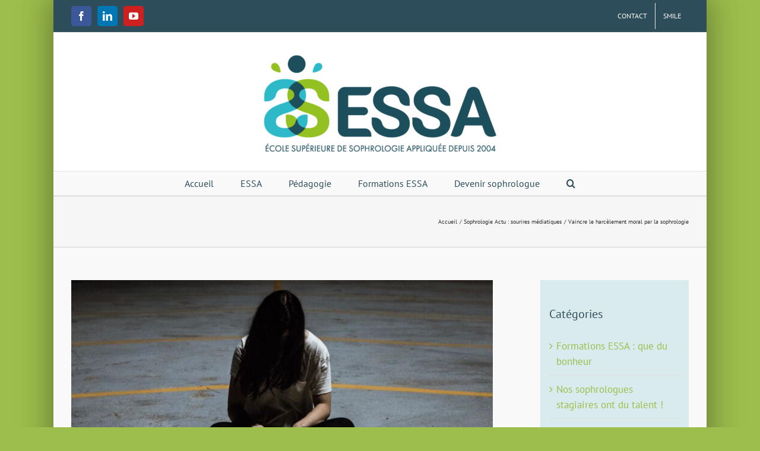

--- FILE ---
content_type: text/html; charset=UTF-8
request_url: https://www.essasophro.com/vaincre-le-harcelement-moral-par-la-sophrologie/
body_size: 17483
content:
<!DOCTYPE html>
<html class="avada-html-layout-boxed avada-html-header-position-top" lang="fr-FR" prefix="og: http://ogp.me/ns# fb: http://ogp.me/ns/fb#">
<head>
	<meta http-equiv="X-UA-Compatible" content="IE=edge" />
	<meta http-equiv="Content-Type" content="text/html; charset=utf-8"/>
	<meta name="viewport" content="width=device-width, initial-scale=1" />
	<title>Vaincre le harcèlement moral par la sophrologie &#8211; ESSA FORMATIONS</title>
<meta name='robots' content='max-image-preview:large' />
<link rel="alternate" type="application/rss+xml" title="ESSA FORMATIONS &raquo; Flux" href="https://www.essasophro.com/feed/" />
<link rel="alternate" type="application/rss+xml" title="ESSA FORMATIONS &raquo; Flux des commentaires" href="https://www.essasophro.com/comments/feed/" />
								<link rel="icon" href="https://www.essasophro.com/wp-content/uploads/2017/10/essa-symbole.png" type="image/png" />
		
		
		
				<link rel="alternate" type="application/rss+xml" title="ESSA FORMATIONS &raquo; Vaincre le harcèlement moral par la sophrologie Flux des commentaires" href="https://www.essasophro.com/vaincre-le-harcelement-moral-par-la-sophrologie/feed/" />
<link rel="alternate" title="oEmbed (JSON)" type="application/json+oembed" href="https://www.essasophro.com/wp-json/oembed/1.0/embed?url=https%3A%2F%2Fwww.essasophro.com%2Fvaincre-le-harcelement-moral-par-la-sophrologie%2F" />
<link rel="alternate" title="oEmbed (XML)" type="text/xml+oembed" href="https://www.essasophro.com/wp-json/oembed/1.0/embed?url=https%3A%2F%2Fwww.essasophro.com%2Fvaincre-le-harcelement-moral-par-la-sophrologie%2F&#038;format=xml" />
					<meta name="description" content="Vaincre le Harcèlement moral par la sophrologie (Éditions Médicis, septembre 2011) : un livre tant attendu des sophrologues et une aide précieuse aux victimes de harcèlement.
Que ce soit à l’école, dans le couple, les relations amicales ou en entreprise,"/>
				
		<meta property="og:locale" content="fr_FR"/>
		<meta property="og:type" content="article"/>
		<meta property="og:site_name" content="ESSA FORMATIONS"/>
		<meta property="og:title" content="  Vaincre le harcèlement moral par la sophrologie"/>
				<meta property="og:description" content="Vaincre le Harcèlement moral par la sophrologie (Éditions Médicis, septembre 2011) : un livre tant attendu des sophrologues et une aide précieuse aux victimes de harcèlement.
Que ce soit à l’école, dans le couple, les relations amicales ou en entreprise,"/>
				<meta property="og:url" content="https://www.essasophro.com/vaincre-le-harcelement-moral-par-la-sophrologie/"/>
										<meta property="article:published_time" content="2015-05-12T13:17:39+01:00"/>
							<meta property="article:modified_time" content="2018-01-25T17:27:28+01:00"/>
								<meta name="author" content="essa"/>
								<meta property="og:image" content="https://www.essasophro.com/wp-content/uploads/2015/05/harcelement-sophrologie.jpg"/>
		<meta property="og:image:width" content="700"/>
		<meta property="og:image:height" content="394"/>
		<meta property="og:image:type" content="image/jpeg"/>
				<style id='wp-img-auto-sizes-contain-inline-css' type='text/css'>
img:is([sizes=auto i],[sizes^="auto," i]){contain-intrinsic-size:3000px 1500px}
/*# sourceURL=wp-img-auto-sizes-contain-inline-css */
</style>
<link rel='stylesheet' id='dashicons-css' href='https://www.essasophro.com/wp-includes/css/dashicons.min.css?ver=6.9' type='text/css' media='all' />
<link rel='stylesheet' id='post-views-counter-frontend-css' href='https://www.essasophro.com/wp-content/plugins/post-views-counter/css/frontend.css?ver=1.7.3' type='text/css' media='all' />
<style id='wp-emoji-styles-inline-css' type='text/css'>

	img.wp-smiley, img.emoji {
		display: inline !important;
		border: none !important;
		box-shadow: none !important;
		height: 1em !important;
		width: 1em !important;
		margin: 0 0.07em !important;
		vertical-align: -0.1em !important;
		background: none !important;
		padding: 0 !important;
	}
/*# sourceURL=wp-emoji-styles-inline-css */
</style>
<link rel='stylesheet' id='wpa-css-css' href='https://www.essasophro.com/wp-content/plugins/honeypot/includes/css/wpa.css?ver=2.3.04' type='text/css' media='all' />
<link rel='stylesheet' id='fusion-dynamic-css-css' href='https://www.essasophro.com/wp-content/uploads/fusion-styles/fdd0eb4750bf174401add179222f9b4e.min.css?ver=3.14.2' type='text/css' media='all' />
<script type="text/javascript" src="https://www.essasophro.com/wp-includes/js/jquery/jquery.min.js?ver=3.7.1" id="jquery-core-js"></script>
<script type="text/javascript" src="https://www.essasophro.com/wp-includes/js/jquery/jquery-migrate.min.js?ver=3.4.1" id="jquery-migrate-js"></script>
<link rel="https://api.w.org/" href="https://www.essasophro.com/wp-json/" /><link rel="alternate" title="JSON" type="application/json" href="https://www.essasophro.com/wp-json/wp/v2/posts/370" /><link rel="EditURI" type="application/rsd+xml" title="RSD" href="https://www.essasophro.com/xmlrpc.php?rsd" />
<meta name="generator" content="WordPress 6.9" />
<link rel="canonical" href="https://www.essasophro.com/vaincre-le-harcelement-moral-par-la-sophrologie/" />
<link rel='shortlink' href='https://www.essasophro.com/?p=370' />
<style type="text/css" id="css-fb-visibility">@media screen and (max-width: 640px){.fusion-no-small-visibility{display:none !important;}body .sm-text-align-center{text-align:center !important;}body .sm-text-align-left{text-align:left !important;}body .sm-text-align-right{text-align:right !important;}body .sm-text-align-justify{text-align:justify !important;}body .sm-flex-align-center{justify-content:center !important;}body .sm-flex-align-flex-start{justify-content:flex-start !important;}body .sm-flex-align-flex-end{justify-content:flex-end !important;}body .sm-mx-auto{margin-left:auto !important;margin-right:auto !important;}body .sm-ml-auto{margin-left:auto !important;}body .sm-mr-auto{margin-right:auto !important;}body .fusion-absolute-position-small{position:absolute;width:100%;}.awb-sticky.awb-sticky-small{ position: sticky; top: var(--awb-sticky-offset,0); }}@media screen and (min-width: 641px) and (max-width: 1024px){.fusion-no-medium-visibility{display:none !important;}body .md-text-align-center{text-align:center !important;}body .md-text-align-left{text-align:left !important;}body .md-text-align-right{text-align:right !important;}body .md-text-align-justify{text-align:justify !important;}body .md-flex-align-center{justify-content:center !important;}body .md-flex-align-flex-start{justify-content:flex-start !important;}body .md-flex-align-flex-end{justify-content:flex-end !important;}body .md-mx-auto{margin-left:auto !important;margin-right:auto !important;}body .md-ml-auto{margin-left:auto !important;}body .md-mr-auto{margin-right:auto !important;}body .fusion-absolute-position-medium{position:absolute;width:100%;}.awb-sticky.awb-sticky-medium{ position: sticky; top: var(--awb-sticky-offset,0); }}@media screen and (min-width: 1025px){.fusion-no-large-visibility{display:none !important;}body .lg-text-align-center{text-align:center !important;}body .lg-text-align-left{text-align:left !important;}body .lg-text-align-right{text-align:right !important;}body .lg-text-align-justify{text-align:justify !important;}body .lg-flex-align-center{justify-content:center !important;}body .lg-flex-align-flex-start{justify-content:flex-start !important;}body .lg-flex-align-flex-end{justify-content:flex-end !important;}body .lg-mx-auto{margin-left:auto !important;margin-right:auto !important;}body .lg-ml-auto{margin-left:auto !important;}body .lg-mr-auto{margin-right:auto !important;}body .fusion-absolute-position-large{position:absolute;width:100%;}.awb-sticky.awb-sticky-large{ position: sticky; top: var(--awb-sticky-offset,0); }}</style>		<script type="text/javascript">
			var doc = document.documentElement;
			doc.setAttribute( 'data-useragent', navigator.userAgent );
		</script>
		<meta name="google-site-verification" content="NJWtgGaCgprc9Uar-cQxSRpNu_FeS61z5mw7xHk3ChA" />
	<!-- Google Tag Manager -->
<script>(function(w,d,s,l,i){w[l]=w[l]||[];w[l].push({'gtm.start':
new Date().getTime(),event:'gtm.js'});var f=d.getElementsByTagName(s)[0],
j=d.createElement(s),dl=l!='dataLayer'?'&l='+l:'';j.async=true;j.src=
'https://www.googletagmanager.com/gtm.js?id='+i+dl;f.parentNode.insertBefore(j,f);
})(window,document,'script','dataLayer','GTM-MPQ2RS8');</script>
<!-- End Google Tag Manager --><style id='global-styles-inline-css' type='text/css'>
:root{--wp--preset--aspect-ratio--square: 1;--wp--preset--aspect-ratio--4-3: 4/3;--wp--preset--aspect-ratio--3-4: 3/4;--wp--preset--aspect-ratio--3-2: 3/2;--wp--preset--aspect-ratio--2-3: 2/3;--wp--preset--aspect-ratio--16-9: 16/9;--wp--preset--aspect-ratio--9-16: 9/16;--wp--preset--color--black: #000000;--wp--preset--color--cyan-bluish-gray: #abb8c3;--wp--preset--color--white: #ffffff;--wp--preset--color--pale-pink: #f78da7;--wp--preset--color--vivid-red: #cf2e2e;--wp--preset--color--luminous-vivid-orange: #ff6900;--wp--preset--color--luminous-vivid-amber: #fcb900;--wp--preset--color--light-green-cyan: #7bdcb5;--wp--preset--color--vivid-green-cyan: #00d084;--wp--preset--color--pale-cyan-blue: #8ed1fc;--wp--preset--color--vivid-cyan-blue: #0693e3;--wp--preset--color--vivid-purple: #9b51e0;--wp--preset--color--awb-color-1: rgba(255,255,255,1);--wp--preset--color--awb-color-2: rgba(246,246,246,1);--wp--preset--color--awb-color-3: rgba(224,222,222,1);--wp--preset--color--awb-color-4: rgba(160,206,78,1);--wp--preset--color--awb-color-5: rgba(157,189,76,1);--wp--preset--color--awb-color-6: rgba(116,116,116,1);--wp--preset--color--awb-color-7: rgba(44,77,89,1);--wp--preset--color--awb-color-8: rgba(51,51,51,1);--wp--preset--color--awb-color-custom-10: rgba(249,249,249,1);--wp--preset--color--awb-color-custom-11: rgba(221,221,221,1);--wp--preset--color--awb-color-custom-12: rgba(94,182,196,1);--wp--preset--color--awb-color-custom-13: rgba(235,234,234,1);--wp--preset--color--awb-color-custom-14: rgba(232,232,232,1);--wp--preset--color--awb-color-custom-15: rgba(229,229,229,1);--wp--preset--gradient--vivid-cyan-blue-to-vivid-purple: linear-gradient(135deg,rgb(6,147,227) 0%,rgb(155,81,224) 100%);--wp--preset--gradient--light-green-cyan-to-vivid-green-cyan: linear-gradient(135deg,rgb(122,220,180) 0%,rgb(0,208,130) 100%);--wp--preset--gradient--luminous-vivid-amber-to-luminous-vivid-orange: linear-gradient(135deg,rgb(252,185,0) 0%,rgb(255,105,0) 100%);--wp--preset--gradient--luminous-vivid-orange-to-vivid-red: linear-gradient(135deg,rgb(255,105,0) 0%,rgb(207,46,46) 100%);--wp--preset--gradient--very-light-gray-to-cyan-bluish-gray: linear-gradient(135deg,rgb(238,238,238) 0%,rgb(169,184,195) 100%);--wp--preset--gradient--cool-to-warm-spectrum: linear-gradient(135deg,rgb(74,234,220) 0%,rgb(151,120,209) 20%,rgb(207,42,186) 40%,rgb(238,44,130) 60%,rgb(251,105,98) 80%,rgb(254,248,76) 100%);--wp--preset--gradient--blush-light-purple: linear-gradient(135deg,rgb(255,206,236) 0%,rgb(152,150,240) 100%);--wp--preset--gradient--blush-bordeaux: linear-gradient(135deg,rgb(254,205,165) 0%,rgb(254,45,45) 50%,rgb(107,0,62) 100%);--wp--preset--gradient--luminous-dusk: linear-gradient(135deg,rgb(255,203,112) 0%,rgb(199,81,192) 50%,rgb(65,88,208) 100%);--wp--preset--gradient--pale-ocean: linear-gradient(135deg,rgb(255,245,203) 0%,rgb(182,227,212) 50%,rgb(51,167,181) 100%);--wp--preset--gradient--electric-grass: linear-gradient(135deg,rgb(202,248,128) 0%,rgb(113,206,126) 100%);--wp--preset--gradient--midnight: linear-gradient(135deg,rgb(2,3,129) 0%,rgb(40,116,252) 100%);--wp--preset--font-size--small: 12.75px;--wp--preset--font-size--medium: 20px;--wp--preset--font-size--large: 25.5px;--wp--preset--font-size--x-large: 42px;--wp--preset--font-size--normal: 17px;--wp--preset--font-size--xlarge: 34px;--wp--preset--font-size--huge: 51px;--wp--preset--spacing--20: 0.44rem;--wp--preset--spacing--30: 0.67rem;--wp--preset--spacing--40: 1rem;--wp--preset--spacing--50: 1.5rem;--wp--preset--spacing--60: 2.25rem;--wp--preset--spacing--70: 3.38rem;--wp--preset--spacing--80: 5.06rem;--wp--preset--shadow--natural: 6px 6px 9px rgba(0, 0, 0, 0.2);--wp--preset--shadow--deep: 12px 12px 50px rgba(0, 0, 0, 0.4);--wp--preset--shadow--sharp: 6px 6px 0px rgba(0, 0, 0, 0.2);--wp--preset--shadow--outlined: 6px 6px 0px -3px rgb(255, 255, 255), 6px 6px rgb(0, 0, 0);--wp--preset--shadow--crisp: 6px 6px 0px rgb(0, 0, 0);}:where(.is-layout-flex){gap: 0.5em;}:where(.is-layout-grid){gap: 0.5em;}body .is-layout-flex{display: flex;}.is-layout-flex{flex-wrap: wrap;align-items: center;}.is-layout-flex > :is(*, div){margin: 0;}body .is-layout-grid{display: grid;}.is-layout-grid > :is(*, div){margin: 0;}:where(.wp-block-columns.is-layout-flex){gap: 2em;}:where(.wp-block-columns.is-layout-grid){gap: 2em;}:where(.wp-block-post-template.is-layout-flex){gap: 1.25em;}:where(.wp-block-post-template.is-layout-grid){gap: 1.25em;}.has-black-color{color: var(--wp--preset--color--black) !important;}.has-cyan-bluish-gray-color{color: var(--wp--preset--color--cyan-bluish-gray) !important;}.has-white-color{color: var(--wp--preset--color--white) !important;}.has-pale-pink-color{color: var(--wp--preset--color--pale-pink) !important;}.has-vivid-red-color{color: var(--wp--preset--color--vivid-red) !important;}.has-luminous-vivid-orange-color{color: var(--wp--preset--color--luminous-vivid-orange) !important;}.has-luminous-vivid-amber-color{color: var(--wp--preset--color--luminous-vivid-amber) !important;}.has-light-green-cyan-color{color: var(--wp--preset--color--light-green-cyan) !important;}.has-vivid-green-cyan-color{color: var(--wp--preset--color--vivid-green-cyan) !important;}.has-pale-cyan-blue-color{color: var(--wp--preset--color--pale-cyan-blue) !important;}.has-vivid-cyan-blue-color{color: var(--wp--preset--color--vivid-cyan-blue) !important;}.has-vivid-purple-color{color: var(--wp--preset--color--vivid-purple) !important;}.has-black-background-color{background-color: var(--wp--preset--color--black) !important;}.has-cyan-bluish-gray-background-color{background-color: var(--wp--preset--color--cyan-bluish-gray) !important;}.has-white-background-color{background-color: var(--wp--preset--color--white) !important;}.has-pale-pink-background-color{background-color: var(--wp--preset--color--pale-pink) !important;}.has-vivid-red-background-color{background-color: var(--wp--preset--color--vivid-red) !important;}.has-luminous-vivid-orange-background-color{background-color: var(--wp--preset--color--luminous-vivid-orange) !important;}.has-luminous-vivid-amber-background-color{background-color: var(--wp--preset--color--luminous-vivid-amber) !important;}.has-light-green-cyan-background-color{background-color: var(--wp--preset--color--light-green-cyan) !important;}.has-vivid-green-cyan-background-color{background-color: var(--wp--preset--color--vivid-green-cyan) !important;}.has-pale-cyan-blue-background-color{background-color: var(--wp--preset--color--pale-cyan-blue) !important;}.has-vivid-cyan-blue-background-color{background-color: var(--wp--preset--color--vivid-cyan-blue) !important;}.has-vivid-purple-background-color{background-color: var(--wp--preset--color--vivid-purple) !important;}.has-black-border-color{border-color: var(--wp--preset--color--black) !important;}.has-cyan-bluish-gray-border-color{border-color: var(--wp--preset--color--cyan-bluish-gray) !important;}.has-white-border-color{border-color: var(--wp--preset--color--white) !important;}.has-pale-pink-border-color{border-color: var(--wp--preset--color--pale-pink) !important;}.has-vivid-red-border-color{border-color: var(--wp--preset--color--vivid-red) !important;}.has-luminous-vivid-orange-border-color{border-color: var(--wp--preset--color--luminous-vivid-orange) !important;}.has-luminous-vivid-amber-border-color{border-color: var(--wp--preset--color--luminous-vivid-amber) !important;}.has-light-green-cyan-border-color{border-color: var(--wp--preset--color--light-green-cyan) !important;}.has-vivid-green-cyan-border-color{border-color: var(--wp--preset--color--vivid-green-cyan) !important;}.has-pale-cyan-blue-border-color{border-color: var(--wp--preset--color--pale-cyan-blue) !important;}.has-vivid-cyan-blue-border-color{border-color: var(--wp--preset--color--vivid-cyan-blue) !important;}.has-vivid-purple-border-color{border-color: var(--wp--preset--color--vivid-purple) !important;}.has-vivid-cyan-blue-to-vivid-purple-gradient-background{background: var(--wp--preset--gradient--vivid-cyan-blue-to-vivid-purple) !important;}.has-light-green-cyan-to-vivid-green-cyan-gradient-background{background: var(--wp--preset--gradient--light-green-cyan-to-vivid-green-cyan) !important;}.has-luminous-vivid-amber-to-luminous-vivid-orange-gradient-background{background: var(--wp--preset--gradient--luminous-vivid-amber-to-luminous-vivid-orange) !important;}.has-luminous-vivid-orange-to-vivid-red-gradient-background{background: var(--wp--preset--gradient--luminous-vivid-orange-to-vivid-red) !important;}.has-very-light-gray-to-cyan-bluish-gray-gradient-background{background: var(--wp--preset--gradient--very-light-gray-to-cyan-bluish-gray) !important;}.has-cool-to-warm-spectrum-gradient-background{background: var(--wp--preset--gradient--cool-to-warm-spectrum) !important;}.has-blush-light-purple-gradient-background{background: var(--wp--preset--gradient--blush-light-purple) !important;}.has-blush-bordeaux-gradient-background{background: var(--wp--preset--gradient--blush-bordeaux) !important;}.has-luminous-dusk-gradient-background{background: var(--wp--preset--gradient--luminous-dusk) !important;}.has-pale-ocean-gradient-background{background: var(--wp--preset--gradient--pale-ocean) !important;}.has-electric-grass-gradient-background{background: var(--wp--preset--gradient--electric-grass) !important;}.has-midnight-gradient-background{background: var(--wp--preset--gradient--midnight) !important;}.has-small-font-size{font-size: var(--wp--preset--font-size--small) !important;}.has-medium-font-size{font-size: var(--wp--preset--font-size--medium) !important;}.has-large-font-size{font-size: var(--wp--preset--font-size--large) !important;}.has-x-large-font-size{font-size: var(--wp--preset--font-size--x-large) !important;}
/*# sourceURL=global-styles-inline-css */
</style>
<style id='wp-block-library-inline-css' type='text/css'>
:root{--wp-block-synced-color:#7a00df;--wp-block-synced-color--rgb:122,0,223;--wp-bound-block-color:var(--wp-block-synced-color);--wp-editor-canvas-background:#ddd;--wp-admin-theme-color:#007cba;--wp-admin-theme-color--rgb:0,124,186;--wp-admin-theme-color-darker-10:#006ba1;--wp-admin-theme-color-darker-10--rgb:0,107,160.5;--wp-admin-theme-color-darker-20:#005a87;--wp-admin-theme-color-darker-20--rgb:0,90,135;--wp-admin-border-width-focus:2px}@media (min-resolution:192dpi){:root{--wp-admin-border-width-focus:1.5px}}.wp-element-button{cursor:pointer}:root .has-very-light-gray-background-color{background-color:#eee}:root .has-very-dark-gray-background-color{background-color:#313131}:root .has-very-light-gray-color{color:#eee}:root .has-very-dark-gray-color{color:#313131}:root .has-vivid-green-cyan-to-vivid-cyan-blue-gradient-background{background:linear-gradient(135deg,#00d084,#0693e3)}:root .has-purple-crush-gradient-background{background:linear-gradient(135deg,#34e2e4,#4721fb 50%,#ab1dfe)}:root .has-hazy-dawn-gradient-background{background:linear-gradient(135deg,#faaca8,#dad0ec)}:root .has-subdued-olive-gradient-background{background:linear-gradient(135deg,#fafae1,#67a671)}:root .has-atomic-cream-gradient-background{background:linear-gradient(135deg,#fdd79a,#004a59)}:root .has-nightshade-gradient-background{background:linear-gradient(135deg,#330968,#31cdcf)}:root .has-midnight-gradient-background{background:linear-gradient(135deg,#020381,#2874fc)}:root{--wp--preset--font-size--normal:16px;--wp--preset--font-size--huge:42px}.has-regular-font-size{font-size:1em}.has-larger-font-size{font-size:2.625em}.has-normal-font-size{font-size:var(--wp--preset--font-size--normal)}.has-huge-font-size{font-size:var(--wp--preset--font-size--huge)}.has-text-align-center{text-align:center}.has-text-align-left{text-align:left}.has-text-align-right{text-align:right}.has-fit-text{white-space:nowrap!important}#end-resizable-editor-section{display:none}.aligncenter{clear:both}.items-justified-left{justify-content:flex-start}.items-justified-center{justify-content:center}.items-justified-right{justify-content:flex-end}.items-justified-space-between{justify-content:space-between}.screen-reader-text{border:0;clip-path:inset(50%);height:1px;margin:-1px;overflow:hidden;padding:0;position:absolute;width:1px;word-wrap:normal!important}.screen-reader-text:focus{background-color:#ddd;clip-path:none;color:#444;display:block;font-size:1em;height:auto;left:5px;line-height:normal;padding:15px 23px 14px;text-decoration:none;top:5px;width:auto;z-index:100000}html :where(.has-border-color){border-style:solid}html :where([style*=border-top-color]){border-top-style:solid}html :where([style*=border-right-color]){border-right-style:solid}html :where([style*=border-bottom-color]){border-bottom-style:solid}html :where([style*=border-left-color]){border-left-style:solid}html :where([style*=border-width]){border-style:solid}html :where([style*=border-top-width]){border-top-style:solid}html :where([style*=border-right-width]){border-right-style:solid}html :where([style*=border-bottom-width]){border-bottom-style:solid}html :where([style*=border-left-width]){border-left-style:solid}html :where(img[class*=wp-image-]){height:auto;max-width:100%}:where(figure){margin:0 0 1em}html :where(.is-position-sticky){--wp-admin--admin-bar--position-offset:var(--wp-admin--admin-bar--height,0px)}@media screen and (max-width:600px){html :where(.is-position-sticky){--wp-admin--admin-bar--position-offset:0px}}
/*wp_block_styles_on_demand_placeholder:697b589cd15a1*/
/*# sourceURL=wp-block-library-inline-css */
</style>
<style id='wp-block-library-theme-inline-css' type='text/css'>
.wp-block-audio :where(figcaption){color:#555;font-size:13px;text-align:center}.is-dark-theme .wp-block-audio :where(figcaption){color:#ffffffa6}.wp-block-audio{margin:0 0 1em}.wp-block-code{border:1px solid #ccc;border-radius:4px;font-family:Menlo,Consolas,monaco,monospace;padding:.8em 1em}.wp-block-embed :where(figcaption){color:#555;font-size:13px;text-align:center}.is-dark-theme .wp-block-embed :where(figcaption){color:#ffffffa6}.wp-block-embed{margin:0 0 1em}.blocks-gallery-caption{color:#555;font-size:13px;text-align:center}.is-dark-theme .blocks-gallery-caption{color:#ffffffa6}:root :where(.wp-block-image figcaption){color:#555;font-size:13px;text-align:center}.is-dark-theme :root :where(.wp-block-image figcaption){color:#ffffffa6}.wp-block-image{margin:0 0 1em}.wp-block-pullquote{border-bottom:4px solid;border-top:4px solid;color:currentColor;margin-bottom:1.75em}.wp-block-pullquote :where(cite),.wp-block-pullquote :where(footer),.wp-block-pullquote__citation{color:currentColor;font-size:.8125em;font-style:normal;text-transform:uppercase}.wp-block-quote{border-left:.25em solid;margin:0 0 1.75em;padding-left:1em}.wp-block-quote cite,.wp-block-quote footer{color:currentColor;font-size:.8125em;font-style:normal;position:relative}.wp-block-quote:where(.has-text-align-right){border-left:none;border-right:.25em solid;padding-left:0;padding-right:1em}.wp-block-quote:where(.has-text-align-center){border:none;padding-left:0}.wp-block-quote.is-large,.wp-block-quote.is-style-large,.wp-block-quote:where(.is-style-plain){border:none}.wp-block-search .wp-block-search__label{font-weight:700}.wp-block-search__button{border:1px solid #ccc;padding:.375em .625em}:where(.wp-block-group.has-background){padding:1.25em 2.375em}.wp-block-separator.has-css-opacity{opacity:.4}.wp-block-separator{border:none;border-bottom:2px solid;margin-left:auto;margin-right:auto}.wp-block-separator.has-alpha-channel-opacity{opacity:1}.wp-block-separator:not(.is-style-wide):not(.is-style-dots){width:100px}.wp-block-separator.has-background:not(.is-style-dots){border-bottom:none;height:1px}.wp-block-separator.has-background:not(.is-style-wide):not(.is-style-dots){height:2px}.wp-block-table{margin:0 0 1em}.wp-block-table td,.wp-block-table th{word-break:normal}.wp-block-table :where(figcaption){color:#555;font-size:13px;text-align:center}.is-dark-theme .wp-block-table :where(figcaption){color:#ffffffa6}.wp-block-video :where(figcaption){color:#555;font-size:13px;text-align:center}.is-dark-theme .wp-block-video :where(figcaption){color:#ffffffa6}.wp-block-video{margin:0 0 1em}:root :where(.wp-block-template-part.has-background){margin-bottom:0;margin-top:0;padding:1.25em 2.375em}
/*# sourceURL=/wp-includes/css/dist/block-library/theme.min.css */
</style>
<style id='classic-theme-styles-inline-css' type='text/css'>
/*! This file is auto-generated */
.wp-block-button__link{color:#fff;background-color:#32373c;border-radius:9999px;box-shadow:none;text-decoration:none;padding:calc(.667em + 2px) calc(1.333em + 2px);font-size:1.125em}.wp-block-file__button{background:#32373c;color:#fff;text-decoration:none}
/*# sourceURL=/wp-includes/css/classic-themes.min.css */
</style>
</head>

<body class="wp-singular post-template-default single single-post postid-370 single-format-standard wp-theme-Avada wp-child-theme-Avada-Child-Theme has-sidebar fusion-image-hovers fusion-pagination-sizing fusion-button_type-flat fusion-button_span-no fusion-button_gradient-linear avada-image-rollover-circle-yes avada-image-rollover-no fusion-body ltr fusion-sticky-header no-tablet-sticky-header no-mobile-sticky-header no-mobile-slidingbar no-mobile-totop avada-has-rev-slider-styles fusion-disable-outline fusion-sub-menu-fade mobile-logo-pos-center layout-boxed-mode avada-has-boxed-modal-shadow-medium layout-scroll-offset-full avada-has-zero-margin-offset-top fusion-top-header menu-text-align-center mobile-menu-design-modern fusion-show-pagination-text fusion-header-layout-v5 avada-responsive avada-footer-fx-none avada-menu-highlight-style-arrow fusion-search-form-classic fusion-main-menu-search-dropdown fusion-avatar-square avada-sticky-shrinkage avada-dropdown-styles avada-blog-layout-medium alternate avada-blog-archive-layout-grid avada-header-shadow-no avada-menu-icon-position-left avada-has-megamenu-shadow avada-has-mainmenu-dropdown-divider avada-has-main-nav-search-icon avada-has-100-footer avada-has-breadcrumb-mobile-hidden avada-has-titlebar-bar_and_content avada-has-pagination-padding avada-flyout-menu-direction-fade avada-ec-views-v1" data-awb-post-id="370">
		<a class="skip-link screen-reader-text" href="#content">Passer au contenu</a>

	<div id="boxed-wrapper">
							
		<div id="wrapper" class="fusion-wrapper">
			<div id="home" style="position:relative;top:-1px;"></div>
							
					
			<header class="fusion-header-wrapper">
				<div class="fusion-header-v5 fusion-logo-alignment fusion-logo-center fusion-sticky-menu- fusion-sticky-logo- fusion-mobile-logo- fusion-sticky-menu-only fusion-header-menu-align-center fusion-mobile-menu-design-modern">
					
<div class="fusion-secondary-header">
	<div class="fusion-row">
					<div class="fusion-alignleft">
				<div class="fusion-social-links-header"><div class="fusion-social-networks boxed-icons"><div class="fusion-social-networks-wrapper"><a  class="fusion-social-network-icon fusion-tooltip fusion-facebook awb-icon-facebook" style="color:#ffffff;background-color:#3b5998;border-color:#3b5998;" data-placement="bottom" data-title="Facebook" data-toggle="tooltip" title="Facebook" href="https://www.facebook.com/Essasophro/" target="_blank" rel="noreferrer"><span class="screen-reader-text">Facebook</span></a><a  class="fusion-social-network-icon fusion-tooltip fusion-linkedin awb-icon-linkedin" style="color:#ffffff;background-color:#0077b5;border-color:#0077b5;" data-placement="bottom" data-title="LinkedIn" data-toggle="tooltip" title="LinkedIn" href="https://www.linkedin.com/in/anne-almqvist-038291151/" target="_blank" rel="noopener noreferrer"><span class="screen-reader-text">LinkedIn</span></a><a  class="fusion-social-network-icon fusion-tooltip fusion-youtube awb-icon-youtube" style="color:#ffffff;background-color:#cd201f;border-color:#cd201f;" data-placement="bottom" data-title="YouTube" data-toggle="tooltip" title="YouTube" href="https://www.youtube.com/channel/UCIcafSrSTga9dOuJyBvMVng" target="_blank" rel="noopener noreferrer"><span class="screen-reader-text">YouTube</span></a></div></div></div>			</div>
							<div class="fusion-alignright">
				<nav class="fusion-secondary-menu" role="navigation" aria-label="Menu secondaire"><ul id="menu-secondaire" class="menu"><li  id="menu-item-68"  class="menu-item menu-item-type-post_type menu-item-object-page menu-item-68"  data-item-id="68"><a  href="https://www.essasophro.com/contacter-essa/" class="fusion-arrow-highlight"><span class="menu-text">CONTACT<span class="fusion-arrow-svg"><svg height="12px" width="23px">
					<path d="M0 0 L11.5 12 L23 0 Z" fill="#ffffff" class="header_border_color_stroke" stroke-width="1"/>
					</svg></span></span></a></li><li  id="menu-item-236"  class="menu-item menu-item-type-post_type menu-item-object-page current_page_parent menu-item-236"  data-item-id="236"><a  title="Journal de la sophrologie" target="_blank" rel="noopener noreferrer" href="https://www.essasophro.com/journal-de-la-sophrologie-le-blog-des-formations-essa/" class="fusion-arrow-highlight"><span class="menu-text">SMILE<span class="fusion-arrow-svg"><svg height="12px" width="23px">
					<path d="M0 0 L11.5 12 L23 0 Z" fill="#ffffff" class="header_border_color_stroke" stroke-width="1"/>
					</svg></span></span></a></li></ul></nav><nav class="fusion-mobile-nav-holder fusion-mobile-menu-text-align-left" aria-label="Menu secondaire smartphones/tablettes"></nav>			</div>
			</div>
</div>
<div class="fusion-header-sticky-height"></div>
<div class="fusion-sticky-header-wrapper"> <!-- start fusion sticky header wrapper -->
	<div class="fusion-header">
		<div class="fusion-row">
							<div class="fusion-logo" data-margin-top="31px" data-margin-bottom="31px" data-margin-left="0px" data-margin-right="0px">
			<a class="fusion-logo-link"  href="https://www.essasophro.com/" >

						<!-- standard logo -->
			<img src="https://www.essasophro.com/wp-content/uploads/2018/03/essa-logo-e1520513430412.png" srcset="https://www.essasophro.com/wp-content/uploads/2018/03/essa-logo-e1520513430412.png 1x" width="400" height="166" alt="ESSA FORMATIONS Logo" data-retina_logo_url="" class="fusion-standard-logo" />

			
					</a>
		</div>
								<div class="fusion-mobile-menu-icons">
							<a href="#" class="fusion-icon awb-icon-bars" aria-label="Afficher/masquer le menu mobile" aria-expanded="false"></a>
		
		
		
			</div>
			
					</div>
	</div>
	<div class="fusion-secondary-main-menu">
		<div class="fusion-row">
			<nav class="fusion-main-menu" aria-label="Menu principal"><ul id="menu-principal" class="fusion-menu"><li  id="menu-item-42"  class="menu-item menu-item-type-custom menu-item-object-custom menu-item-42"  data-item-id="42"><a  href="/" class="fusion-arrow-highlight"><span class="menu-text">Accueil<span class="fusion-arrow-svg"><svg height="12px" width="23px">
					<path d="M0 0 L11.5 12 L23 0 Z" fill="#ffffff" class="header_border_color_stroke" stroke-width="1"/>
					</svg></span></span></a></li><li  id="menu-item-55"  class="menu-item menu-item-type-post_type menu-item-object-page menu-item-has-children menu-item-55 fusion-dropdown-menu"  data-item-id="55"><a  title="Découvrir l&rsquo;Ecole Supérieure de Sophrologie Appliquée" href="https://www.essasophro.com/anne-almqvist-fondatrice-essa/" class="fusion-arrow-highlight"><span class="menu-text">ESSA<span class="fusion-arrow-svg"><svg height="12px" width="23px">
					<path d="M0 0 L11.5 12 L23 0 Z" fill="#ffffff" class="header_border_color_stroke" stroke-width="1"/>
					</svg></span><span class="fusion-dropdown-svg"><svg height="12px" width="23px">
						<path d="M0 12 L11.5 0 L23 12 Z" fill="#5eb6c4"/>
						</svg></span></span></a><ul class="sub-menu"><li  id="menu-item-43"  class="menu-item menu-item-type-post_type menu-item-object-page menu-item-43 fusion-dropdown-submenu" ><a  title="Parcours de la dirigeante de l&rsquo;ESSA" href="https://www.essasophro.com/anne-almqvist-fondatrice-essa/" class="fusion-arrow-highlight"><span>Anne Almqvist la fondatrice</span></a></li><li  id="menu-item-5671"  class="menu-item menu-item-type-post_type menu-item-object-page menu-item-5671 fusion-dropdown-submenu" ><a  href="https://www.essasophro.com/essa-certifications-references/" class="fusion-arrow-highlight"><span>Certifications &#038; références</span></a></li><li  id="menu-item-65"  class="menu-item menu-item-type-post_type menu-item-object-page menu-item-65 fusion-dropdown-submenu" ><a  title="Formations de sophrologue près de Paris" href="https://www.essasophro.com/essa-le-centre-de-formation/" class="fusion-arrow-highlight"><span>ESSA : le centre de formation à la sophrologie</span></a></li></ul></li><li  id="menu-item-56"  class="menu-item menu-item-type-post_type menu-item-object-page menu-item-has-children menu-item-56 fusion-dropdown-menu"  data-item-id="56"><a  href="https://www.essasophro.com/essa-demarche-pedagogique-diplome-delivre/" class="fusion-arrow-highlight"><span class="menu-text">Pédagogie<span class="fusion-arrow-svg"><svg height="12px" width="23px">
					<path d="M0 0 L11.5 12 L23 0 Z" fill="#ffffff" class="header_border_color_stroke" stroke-width="1"/>
					</svg></span><span class="fusion-dropdown-svg"><svg height="12px" width="23px">
						<path d="M0 12 L11.5 0 L23 12 Z" fill="#5eb6c4"/>
						</svg></span></span></a><ul class="sub-menu"><li  id="menu-item-1093"  class="menu-item menu-item-type-post_type menu-item-object-page menu-item-1093 fusion-dropdown-submenu" ><a  title="Aux origines de la méthode fondée par Alfonso Caycédo" href="https://www.essasophro.com/essa-demarche-pedagogique-diplome-delivre/" class="fusion-arrow-highlight"><span>ESSA : démarche pédagogique</span></a></li><li  id="menu-item-66"  class="menu-item menu-item-type-post_type menu-item-object-page menu-item-66 fusion-dropdown-submenu" ><a  title="Formateurs et formatrices sophrologues" href="https://www.essasophro.com/essa-lequipe-de-formation/" class="fusion-arrow-highlight"><span>ESSA : l’équipe de formation</span></a></li><li  id="menu-item-47"  class="menu-item menu-item-type-post_type menu-item-object-page menu-item-47 fusion-dropdown-submenu" ><a  title="Elles et ils aiment l&rsquo;enseignement de l&rsquo;ESSA" href="https://www.essasophro.com/essa-temoignages-des-stagiaires/" class="fusion-arrow-highlight"><span>Témoignages des stagiaires</span></a></li></ul></li><li  id="menu-item-57"  class="menu-item menu-item-type-post_type menu-item-object-page menu-item-has-children menu-item-57 fusion-dropdown-menu"  data-item-id="57"><a  href="https://www.essasophro.com/formations-essa-cycle-fondamental/" class="fusion-arrow-highlight"><span class="menu-text">Formations ESSA<span class="fusion-arrow-svg"><svg height="12px" width="23px">
					<path d="M0 0 L11.5 12 L23 0 Z" fill="#ffffff" class="header_border_color_stroke" stroke-width="1"/>
					</svg></span><span class="fusion-dropdown-svg"><svg height="12px" width="23px">
						<path d="M0 12 L11.5 0 L23 12 Z" fill="#5eb6c4"/>
						</svg></span></span></a><ul class="sub-menu"><li  id="menu-item-51"  class="menu-item menu-item-type-post_type menu-item-object-page menu-item-51 fusion-dropdown-submenu" ><a  title="Devenir Sophrologue praticien" href="https://www.essasophro.com/formations-essa-cycle-fondamental/" class="fusion-arrow-highlight"><span>Formations sophrologue Cycle fondamental</span></a></li><li  id="menu-item-52"  class="menu-item menu-item-type-post_type menu-item-object-page menu-item-52 fusion-dropdown-submenu" ><a  title="Formation de Spécialiste en Phénoménologie existentielle" href="https://www.essasophro.com/formations-essa-cycle-superieur/" class="fusion-arrow-highlight"><span>Formations sophrologue Cycle supérieur</span></a></li><li  id="menu-item-54"  class="menu-item menu-item-type-post_type menu-item-object-page menu-item-54 fusion-dropdown-submenu" ><a  title="Les 4 formations de spécialisation à la sophrologie" href="https://www.essasophro.com/formations-essa-specialisations/" class="fusion-arrow-highlight"><span>Formations ESSA : spécialisations en sophrologie</span></a></li><li  id="menu-item-53"  class="menu-item menu-item-type-post_type menu-item-object-page menu-item-53 fusion-dropdown-submenu" ><a  title="Financer sa formation de sophrologue" href="https://www.essasophro.com/formations-essa-financements/" class="fusion-arrow-highlight"><span>Formations ESSA : financements</span></a></li><li  id="menu-item-44"  class="menu-item menu-item-type-post_type menu-item-object-page menu-item-44 fusion-dropdown-submenu" ><a  title="Prochaines formations de l&rsquo;ESSA" href="https://www.essasophro.com/calendrier-des-formations-essa/" class="fusion-arrow-highlight"><span>Calendrier des formations ESSA</span></a></li></ul></li><li  id="menu-item-7085"  class="menu-item menu-item-type-post_type menu-item-object-page menu-item-has-children menu-item-7085 fusion-dropdown-menu"  data-item-id="7085"><a  href="https://www.essasophro.com/decouvrir-sophrologie-metier-sophrologue/" class="fusion-arrow-highlight"><span class="menu-text">Devenir sophrologue<span class="fusion-arrow-svg"><svg height="12px" width="23px">
					<path d="M0 0 L11.5 12 L23 0 Z" fill="#ffffff" class="header_border_color_stroke" stroke-width="1"/>
					</svg></span><span class="fusion-dropdown-svg"><svg height="12px" width="23px">
						<path d="M0 12 L11.5 0 L23 12 Z" fill="#5eb6c4"/>
						</svg></span></span></a><ul class="sub-menu"><li  id="menu-item-7043"  class="menu-item menu-item-type-post_type menu-item-object-page menu-item-7043 fusion-dropdown-submenu" ><a  href="https://www.essasophro.com/decouvrir-sophrologie-metier-sophrologue/" class="fusion-arrow-highlight"><span>Découvrir le métier de sophrologue</span></a></li><li  id="menu-item-45"  class="menu-item menu-item-type-post_type menu-item-object-page menu-item-45 fusion-dropdown-submenu" ><a  title="Quel statut pour exercer la sophrologie ?" href="https://www.essasophro.com/devenir-sophrologue-cadre-juridique/" class="fusion-arrow-highlight"><span>Devenir sophrologue : cadre juridique</span></a></li><li  id="menu-item-46"  class="menu-item menu-item-type-post_type menu-item-object-page menu-item-46 fusion-dropdown-submenu" ><a  title="Se lancer comme sophrologue" href="https://www.essasophro.com/devenir-sophrologue-demarrer-activite/" class="fusion-arrow-highlight"><span>Devenir sophrologue : démarrer son activité</span></a></li></ul></li><li class="fusion-custom-menu-item fusion-main-menu-search"><a class="fusion-main-menu-icon" href="#" aria-label="Recherche" data-title="Recherche" title="Recherche" role="button" aria-expanded="false"></a><div class="fusion-custom-menu-item-contents">		<form role="search" class="searchform fusion-search-form  fusion-search-form-classic" method="get" action="https://www.essasophro.com/">
			<div class="fusion-search-form-content">

				
				<div class="fusion-search-field search-field">
					<label><span class="screen-reader-text">Rechercher:</span>
													<input type="search" value="" name="s" class="s" placeholder="Rechercher..." required aria-required="true" aria-label="Rechercher..."/>
											</label>
				</div>
				<div class="fusion-search-button search-button">
					<input type="submit" class="fusion-search-submit searchsubmit" aria-label="Recherche" value="&#xf002;" />
									</div>

				
			</div>


			
		</form>
		</div></li></ul></nav>
<nav class="fusion-mobile-nav-holder fusion-mobile-menu-text-align-left" aria-label="Menu principal mobile"></nav>

					</div>
	</div>
</div> <!-- end fusion sticky header wrapper -->
				</div>
				<div class="fusion-clearfix"></div>
			</header>
								
							<div id="sliders-container" class="fusion-slider-visibility">
					</div>
				
					
							
			<section class="avada-page-titlebar-wrapper" aria-label="Page Title Bar">
	<div class="fusion-page-title-bar fusion-page-title-bar-none fusion-page-title-bar-left">
		<div class="fusion-page-title-row">
			<div class="fusion-page-title-wrapper">
				<div class="fusion-page-title-captions">

					
					
				</div>

															<div class="fusion-page-title-secondary">
							<nav class="fusion-breadcrumbs" aria-label="Breadcrumb"><ol class="awb-breadcrumb-list"><li class="fusion-breadcrumb-item awb-breadcrumb-sep awb-home" ><a href="https://www.essasophro.com" class="fusion-breadcrumb-link"><span >Accueil</span></a></li><li class="fusion-breadcrumb-item awb-breadcrumb-sep" ><a href="https://www.essasophro.com/category/actualite-sophrologie/" class="fusion-breadcrumb-link"><span >Sophrologie Actu : sourires médiatiques</span></a></li><li class="fusion-breadcrumb-item"  aria-current="page"><span  class="breadcrumb-leaf">Vaincre le harcèlement moral par la sophrologie</span></li></ol></nav>						</div>
									
			</div>
		</div>
	</div>
</section>

						<main id="main" class="clearfix ">
				<div class="fusion-row" style="">

<section id="content" style="float: left;">
	
					<article id="post-370" class="post post-370 type-post status-publish format-standard has-post-thumbnail hentry category-actualite-sophrologie">
						
														<div class="fusion-flexslider flexslider fusion-flexslider-loading post-slideshow fusion-post-slideshow">
				<ul class="slides">
																<li>
																																<a href="https://www.essasophro.com/wp-content/uploads/2015/05/harcelement-sophrologie.jpg" data-rel="iLightbox[gallery370]" title="" data-title="harcelement-sophrologie" data-caption="" aria-label="harcelement-sophrologie">
										<span class="screen-reader-text">Voir l&#039;image agrandie</span>
										<img width="700" height="394" src="https://www.essasophro.com/wp-content/uploads/2015/05/harcelement-sophrologie.jpg" class="attachment-full size-full wp-post-image" alt="sophrologie contre le harcèlement" decoding="async" fetchpriority="high" srcset="https://www.essasophro.com/wp-content/uploads/2015/05/harcelement-sophrologie-200x113.jpg 200w, https://www.essasophro.com/wp-content/uploads/2015/05/harcelement-sophrologie-400x225.jpg 400w, https://www.essasophro.com/wp-content/uploads/2015/05/harcelement-sophrologie-600x338.jpg 600w, https://www.essasophro.com/wp-content/uploads/2015/05/harcelement-sophrologie.jpg 700w" sizes="(max-width: 800px) 100vw, 700px" />									</a>
																					</li>

																																																																																																															</ul>
			</div>
						
															<h1 class="entry-title fusion-post-title">Vaincre le harcèlement moral par la sophrologie</h1>										<div class="post-content">
				<div class="fusion-fullwidth fullwidth-box fusion-builder-row-1 nonhundred-percent-fullwidth non-hundred-percent-height-scrolling" style="--awb-border-radius-top-left:0px;--awb-border-radius-top-right:0px;--awb-border-radius-bottom-right:0px;--awb-border-radius-bottom-left:0px;--awb-flex-wrap:wrap;" ><div class="fusion-builder-row fusion-row"><div class="fusion-layout-column fusion_builder_column fusion-builder-column-0 fusion_builder_column_1_1 1_1 fusion-one-full fusion-column-first fusion-column-last" style="--awb-bg-size:cover;--awb-margin-bottom:0px;"><div class="fusion-column-wrapper fusion-flex-column-wrapper-legacy"><div class="fusion-text fusion-text-1"><p style="text-align: justify;"><i><img decoding="async" class="alignleft wp-image-2034" src="https://www.essasophro.com/wp-content/uploads/2015/05/Vaincre-le-Harcèlement-moral-par-la-sophrologie.jpg" alt="Vaincre le Harcèlement moral par la sophrologie" width="310" height="423" srcset="https://www.essasophro.com/wp-content/uploads/2015/05/Vaincre-le-Harcèlement-moral-par-la-sophrologie-200x273.jpg 200w, https://www.essasophro.com/wp-content/uploads/2015/05/Vaincre-le-Harcèlement-moral-par-la-sophrologie-220x300.jpg 220w, https://www.essasophro.com/wp-content/uploads/2015/05/Vaincre-le-Harcèlement-moral-par-la-sophrologie.jpg 366w" sizes="(max-width: 310px) 100vw, 310px" />Vaincre le Harcèlement moral par la sophrologie (</i>Éditions Médicis, septembre 2011) : un livre tant attendu des sophrologues et une aide précieuse aux victimes de harcèlement.</p>
<p style="text-align: justify;">Que ce soit à l’école, dans le couple, les relations amicales ou en entreprise, aucun milieu n’est épargné par les manipulateurs pervers qui « se nourrissent de la vitalité de l’autre pour se sentir exister ».</p>
<p style="text-align: justify;">Pierre Bonnasse relate, à travers son ouvrage, la prise en charge d’un cas clinique et nous donne l’occasion de percevoir toute la bienveillance du sophrologue et son positionnement phénoménologique qui permet à la personne meurtrie de se sentir acceptée et reconnue sans jugement mais avec considération et respect.</p>
<p style="text-align: justify;">La sophrologie, approche existentielle et structurante, permet à la personne de se sentir exister de manière positive et de pouvoir dépasser la souffrance que lui imposait l’agresseur, et ainsi grandir de cette douloureuse expérience. Le récit d’une véritable délivrance.</p>
<p style="text-align: justify;"><i>« La sagesse, c’est d’accepter les manifestations déplaisantes d’autrui à notre égard et tous les désagréments de la vie sans être soi-même désagréable. » Proverbe indien</i></p>
</div><div class="fusion-reading-box-container reading-box-container-1" style="--awb-title-color:#2c4d59;--awb-margin-top:20px;--awb-margin-bottom:30px;"><div class="reading-box" style="background-color:#f7f7f7;border-width:0px;border-color:#9dbd4c;border-left-width:3px;border-left-color:var(--primary_color);border-style:solid;"><div class="reading-box-additional">
<p>Auteur : <a href="https://www.essasophro.com/anne-almqvist-fondatrice-essa/" target="_blank" rel="noopener">Anne Almqvist</a></p>
</div><div class="fusion-clearfix"></div></div></div><div class="fusion-clearfix"></div></div></div></div></div>
<div class="post-views content-post post-370 entry-meta load-static">
				<span class="post-views-icon dashicons dashicons-chart-bar"></span> <span class="post-views-label">Nombre de vues de l&#039;article</span> <span class="post-views-count">4 699</span>
			</div>							</div>

												<div class="fusion-meta-info"><div class="fusion-meta-info-wrapper"><span class="vcard rich-snippet-hidden"><span class="fn"><a href="https://www.essasophro.com/author/essa/" title="Articles par essa" rel="author">essa</a></span></span><span class="updated rich-snippet-hidden">2018-01-25T18:27:28+01:00</span><span>12 mai 2015</span><span class="fusion-inline-sep">|</span></div></div>													<div class="fusion-sharing-box fusion-theme-sharing-box fusion-single-sharing-box">
		<h4>Partagez cette page sur vos réseaux !</h4>
		<div class="fusion-social-networks"><div class="fusion-social-networks-wrapper"><a  class="fusion-social-network-icon fusion-tooltip fusion-facebook awb-icon-facebook" style="color:var(--sharing_social_links_icon_color);" data-placement="top" data-title="Facebook" data-toggle="tooltip" title="Facebook" href="https://www.facebook.com/sharer.php?u=https%3A%2F%2Fwww.essasophro.com%2Fvaincre-le-harcelement-moral-par-la-sophrologie%2F&amp;t=Vaincre%20le%20harc%C3%A8lement%20moral%20par%20la%20sophrologie" target="_blank" rel="noreferrer"><span class="screen-reader-text">Facebook</span></a><a  class="fusion-social-network-icon fusion-tooltip fusion-linkedin awb-icon-linkedin" style="color:var(--sharing_social_links_icon_color);" data-placement="top" data-title="LinkedIn" data-toggle="tooltip" title="LinkedIn" href="https://www.linkedin.com/shareArticle?mini=true&amp;url=https%3A%2F%2Fwww.essasophro.com%2Fvaincre-le-harcelement-moral-par-la-sophrologie%2F&amp;title=Vaincre%20le%20harc%C3%A8lement%20moral%20par%20la%20sophrologie&amp;summary=Vaincre%20le%20Harc%C3%A8lement%20moral%20par%20la%20sophrologie%20%28%C3%89ditions%20M%C3%A9dicis%2C%C2%A0septembre%202011%29%20%3A%20un%20livre%20tant%20attendu%20des%20sophrologues%20et%20une%20aide%20pr%C3%A9cieuse%20aux%20victimes%20de%20harc%C3%A8lement.%0D%0AQue%20ce%20soit%20%C3%A0%20l%E2%80%99%C3%A9cole%2C%20dans%20le%20couple%2C%20les%20relations%20amicales%20ou%20en%20entreprise%2C" target="_blank" rel="noopener noreferrer"><span class="screen-reader-text">LinkedIn</span></a><a  class="fusion-social-network-icon fusion-tooltip fusion-whatsapp awb-icon-whatsapp" style="color:var(--sharing_social_links_icon_color);" data-placement="top" data-title="WhatsApp" data-toggle="tooltip" title="WhatsApp" href="https://api.whatsapp.com/send?text=https%3A%2F%2Fwww.essasophro.com%2Fvaincre-le-harcelement-moral-par-la-sophrologie%2F" target="_blank" rel="noopener noreferrer"><span class="screen-reader-text">WhatsApp</span></a><a  class="fusion-social-network-icon fusion-tooltip fusion-mail awb-icon-mail fusion-last-social-icon" style="color:var(--sharing_social_links_icon_color);" data-placement="top" data-title="Email" data-toggle="tooltip" title="Email" href="mailto:?body=https://www.essasophro.com/vaincre-le-harcelement-moral-par-la-sophrologie/&amp;subject=Vaincre%20le%20harc%C3%A8lement%20moral%20par%20la%20sophrologie" target="_self" rel="noopener noreferrer"><span class="screen-reader-text">Email</span></a><div class="fusion-clearfix"></div></div></div>	</div>
													
																	</article>
	</section>
<aside id="sidebar" class="sidebar fusion-widget-area fusion-content-widget-area fusion-sidebar-right fusion-article" style="float: right;" data="">
											
					<div id="categories-3" class="widget widget_categories"><div class="heading"><h4 class="widget-title">Catégories</h4></div>
			<ul>
					<li class="cat-item cat-item-74"><a href="https://www.essasophro.com/category/formations-sophrologue-essa/">Formations ESSA : que du bonheur</a>
</li>
	<li class="cat-item cat-item-86"><a href="https://www.essasophro.com/category/sophrologues-stagaires-essa/">Nos sophrologues stagiaires ont du talent !</a>
</li>
	<li class="cat-item cat-item-72"><a href="https://www.essasophro.com/category/sophrologie-happiness-therapy/">Sophrologie : happiness therapy</a>
</li>
	<li class="cat-item cat-item-73"><a href="https://www.essasophro.com/category/actualite-sophrologie/">Sophrologie Actu : sourires médiatiques</a>
</li>
	<li class="cat-item cat-item-75"><a href="https://www.essasophro.com/category/pratiquer-sophrologie/">Sophrologues, souriez, vous exercez !</a>
</li>
			</ul>

			</div>
		<div id="recent-posts-3" class="widget widget_recent_entries" style="border-style: solid;border-color:transparent;border-width:0px;">
		<div class="heading"><h4 class="widget-title">Articles récents</h4></div>
		<ul>
											<li>
					<a href="https://www.essasophro.com/ecologie-pensee-prenez-soin-de-vous/">Ecologie de la pensée : et si vous preniez soin de vous ?</a>
									</li>
											<li>
					<a href="https://www.essasophro.com/sophrologie-traiter-troubles-attachement/">Comment traiter les troubles de l’attachement grâce à la sophrologie ?</a>
									</li>
											<li>
					<a href="https://www.essasophro.com/mind-up-trainer-comment-gerer-anxiete-performance-avec-sophrologie/">Formation MindUp Trainer pour sophrologue : comment gérer l&rsquo;anxiété de la performance ?</a>
									</li>
											<li>
					<a href="https://www.essasophro.com/memoire-sophrologie-relation-a-soi-et-a-autre-experience-phenomenologique/">Mémoire de sophrologie : la relation à soi et à l&rsquo;autre une expérience phénoménologique</a>
									</li>
											<li>
					<a href="https://www.essasophro.com/formation-specialisation-sophrologie-enfance-adolescence/">Formation de sophrologie appliquée à l’enfance et à l’adolescence : pourquoi faire ?</a>
									</li>
											<li>
					<a href="https://www.essasophro.com/formation-troubles-emotionnels-sophrologie-gerer-emotions/">Troubles émotionnels : apprivoiser ses émotions par la sophrologie</a>
									</li>
											<li>
					<a href="https://www.essasophro.com/temoignages-sophrologues-formation-essa/">Sophrologues formés à l&rsquo;ESSA : que sont-ils devenus ?</a>
									</li>
											<li>
					<a href="https://www.essasophro.com/quand-maternite-rime-avec-serenite-grace-sophrologie/">Quand maternité rime avec sérénité grâce à la sophrologie</a>
									</li>
											<li>
					<a href="https://www.essasophro.com/alliance-sophronique-conscience-sophronisant/">Mémoire de stage : alliance sophronique et conscience</a>
									</li>
											<li>
					<a href="https://www.essasophro.com/soulager-syndrome-imposteur-sophrologie/">Lutter contre le syndrome de l’imposteur grâce à la sophrologie c’est possible</a>
									</li>
											<li>
					<a href="https://www.essasophro.com/entrainement-sophrologique-vaincre-timidite/">L&rsquo;entrainement sophrologique pour gagner en estime de soi</a>
									</li>
											<li>
					<a href="https://www.essasophro.com/rapport-stage-accompagnement-sophrologique-medecins-cadres-sante/">Rapport de stage : accompagnement sophrologique des médecins chefs et cadres de santé</a>
									</li>
											<li>
					<a href="https://www.essasophro.com/podcasts-5-exercices-sophrologie-estivale/">Podcasts : 5 exercices de sophrologie estivale à écouter</a>
									</li>
											<li>
					<a href="https://www.essasophro.com/rapport-stage-sophrologue-philippe-millet/">Rapport de stage de sophrologue : au coeur de soi</a>
									</li>
											<li>
					<a href="https://www.essasophro.com/enquete-formation-sophrologue-praticien-stagiaires-tres-satisfaits/">Enquête sur la formation de sophrologue praticien : les stagiaires très largement satisfaits de l&rsquo;ESSA</a>
									</li>
											<li>
					<a href="https://www.essasophro.com/memoire-phenomenologique-retour-instant-present-apprecier-existence/">Mémoire phénoménologique : Retour à l&rsquo;instant présent, levier d&rsquo;appréciation de l&rsquo;existence ?</a>
									</li>
											<li>
					<a href="https://www.essasophro.com/sophro-alzheimer-formation-sophrologues-praticiens/">Sophro Alzheimer : une formation pour les sophrologues</a>
									</li>
											<li>
					<a href="https://www.essasophro.com/rapport-stage-sophrologue-centrage-exercices-respiration-attention/">Rapport de stage de sophrologue : centrage avec les exercices de Respiration et d’Attention</a>
									</li>
											<li>
					<a href="https://www.essasophro.com/entrainement-sophrologique-bonne-resolution-pour-etre-bien/">L’entraînement sophrologique : LA bonne résolution pour être bien en 2022</a>
									</li>
											<li>
					<a href="https://www.essasophro.com/memoire-sophrologue-sophrologie-chemin-acces-vie-spirituelle/">Mémoire de sophrologue : La sophrologie, un chemin d&rsquo;accès à la vie spirituelle</a>
									</li>
											<li>
					<a href="https://www.essasophro.com/formation-sophrologue-praticien-tout-savoir-deroulement-cours/">Formation de sophrologue praticien : le déroulement des cours à l’ESSA en 7 questions</a>
									</li>
											<li>
					<a href="https://www.essasophro.com/memoire-formation-presence-a-soi-construction-enfant-etre-humain-libre/">Mémoire de formation : la présence à soi dans la construction de l&rsquo;enfant en tant qu&rsquo;être humain libre</a>
									</li>
											<li>
					<a href="https://www.essasophro.com/societe-francaise-sophrologie-titre-rncp-sophrologue/">La SFS se voit renouveler son titre RNCP de sophrologue</a>
									</li>
											<li>
					<a href="https://www.essasophro.com/memoire-formation-sentiment-existence-schema-corporel-adolescent/">Mémoire de formation : le sentiment d&rsquo;existence au travers du schéma corporel chez l&rsquo;adolescent.e</a>
									</li>
											<li>
					<a href="https://www.essasophro.com/idees-fausses-metier-sophrologue-avis-gaelle-piton/">Idées fausses sur le métier de sophrologue : l’avis de Gaëlle Piton</a>
									</li>
					</ul>

		</div>			</aside>
						
					</div>  <!-- fusion-row -->
				</main>  <!-- #main -->
				
				
								
					
		<div class="fusion-footer">
					
	<footer class="fusion-footer-widget-area fusion-widget-area fusion-footer-widget-area-center">
		<div class="fusion-row">
			<div class="fusion-columns fusion-columns-3 fusion-widget-area">
				
																									<div class="fusion-column col-lg-4 col-md-4 col-sm-4">
							<section id="menu-widget-2" class="fusion-footer-widget-column widget menu"><style type="text/css">#menu-widget-2{text-align:left;}#fusion-menu-widget-2 li{display:inline-block;}#fusion-menu-widget-2 ul li a{display:inline-block;padding:0;border:0;color:#ccc;font-size:14px;}#fusion-menu-widget-2 ul li a:after{content:"|";color:#ccc;padding-right:25px;padding-left:25px;font-size:14px;}#fusion-menu-widget-2 ul li a:hover,#fusion-menu-widget-2 ul .menu-item.current-menu-item a{color:#fff;}#fusion-menu-widget-2 ul li:last-child a:after{display:none;}#fusion-menu-widget-2 ul li .fusion-widget-cart-number{margin:0 7px;background-color:#fff;color:#ccc;}#fusion-menu-widget-2 ul li.fusion-active-cart-icon .fusion-widget-cart-icon:after{color:#fff;}</style><nav id="fusion-menu-widget-2" class="fusion-widget-menu" aria-label="Secondary navigation"><ul id="menu-footer" class="menu"><li id="menu-item-71" class="menu-item menu-item-type-post_type menu-item-object-page menu-item-71"><a href="https://www.essasophro.com/mentions-legales-essa/">Mentions légales ESSA</a></li><li id="menu-item-3984" class="menu-item menu-item-type-post_type menu-item-object-page menu-item-3984"><a href="https://www.essasophro.com/etats-generaux-de-la-formation-en-sophrologie/">Etats Généraux de la Formation en Sophrologie</a></li></ul></nav><div style="clear:both;"></div></section><section id="text-2" class="fusion-footer-widget-column widget widget_text" style="border-style: solid;border-color:transparent;border-width:0px;">			<div class="textwidget"><p>Pour tout litige, contacter AME CONSO &#8211; 11 Pl. Dauphine, 75001 Paris &#8211;<span class="w8qarf-6868eJzz9HPyjwAABGYBgQ"><b> </b></span><span class="lrzxr-6868eJzz9HPyjwAABGYBgQ">09•53•01•02•69<br />
</span><a href="https://www.mediationconso-ame.com/" target="_blank" rel="noopener">Site web</a></p>
</div>
		<div style="clear:both;"></div></section>																					</div>
																										<div class="fusion-column col-lg-4 col-md-4 col-sm-4">
							<section id="social_links-widget-3" class="fusion-footer-widget-column widget social_links">
		<div class="fusion-social-networks boxed-icons">

			<div class="fusion-social-networks-wrapper">
																												
						
																																			<a class="fusion-social-network-icon fusion-tooltip fusion-facebook awb-icon-facebook" href="https://www.facebook.com/Essasophro/"  data-placement="top" data-title="Facebook" data-toggle="tooltip" data-original-title=""  title="Facebook" aria-label="Facebook" rel="noopener noreferrer" target="_self" style="border-radius:4px;padding:8px;font-size:20px;color:#ffffff;background-color:#3b5998;border-color:#3b5998;"></a>
											
										
																				
						
																																			<a class="fusion-social-network-icon fusion-tooltip fusion-linkedin awb-icon-linkedin" href="https://www.linkedin.com/in/anne-almqvist-038291151/"  data-placement="top" data-title="LinkedIn" data-toggle="tooltip" data-original-title=""  title="LinkedIn" aria-label="LinkedIn" rel="noopener noreferrer" target="_self" style="border-radius:4px;padding:8px;font-size:20px;color:#ffffff;background-color:#0077b5;border-color:#0077b5;"></a>
											
										
																				
						
																																			<a class="fusion-social-network-icon fusion-tooltip fusion-youtube awb-icon-youtube" href="https://www.youtube.com/channel/UCIcafSrSTga9dOuJyBvMVng"  data-placement="top" data-title="Youtube" data-toggle="tooltip" data-original-title=""  title="YouTube" aria-label="YouTube" rel="noopener noreferrer" target="_self" style="border-radius:4px;padding:8px;font-size:20px;color:#ffffff;background-color:#cd201f;border-color:#cd201f;"></a>
											
										
				
			</div>
		</div>

		<div style="clear:both;"></div></section>																					</div>
																										<div class="fusion-column fusion-column-last col-lg-4 col-md-4 col-sm-4">
							<section id="contact_info-widget-2" class="fusion-footer-widget-column widget contact_info" style="border-style: solid;border-color:transparent;border-width:0px;">
		<div class="contact-info-container">
							<p class="address">Espace Daniel Sorano<br>16 rue Charles Pathé<br>94300 Vincennes</p>
			
			
			
			
												<p class="email">Email: <a href="mailto:&#115;&#111;p&#104;&#114;oes&#115;&#97;(&#64;)&#103;mai&#108;.&#99;&#111;m">sophroessa(@)gmail.com</a></p>
							
					</div>
		<div style="clear:both;"></div></section>																					</div>
																																				
				<div class="fusion-clearfix"></div>
			</div> <!-- fusion-columns -->
		</div> <!-- fusion-row -->
	</footer> <!-- fusion-footer-widget-area -->

		</div> <!-- fusion-footer -->

		
																</div> <!-- wrapper -->
		</div> <!-- #boxed-wrapper -->
					
							<div class="fusion-boxed-shadow"></div>
							<a class="fusion-one-page-text-link fusion-page-load-link" tabindex="-1" href="#" aria-hidden="true">Page load link</a>

		<div class="avada-footer-scripts">
			<script type="text/javascript">var fusionNavIsCollapsed=function(e){var t,n;window.innerWidth<=e.getAttribute("data-breakpoint")?(e.classList.add("collapse-enabled"),e.classList.remove("awb-menu_desktop"),e.classList.contains("expanded")||window.dispatchEvent(new CustomEvent("fusion-mobile-menu-collapsed",{detail:{nav:e}})),(n=e.querySelectorAll(".menu-item-has-children.expanded")).length&&n.forEach(function(e){e.querySelector(".awb-menu__open-nav-submenu_mobile").setAttribute("aria-expanded","false")})):(null!==e.querySelector(".menu-item-has-children.expanded .awb-menu__open-nav-submenu_click")&&e.querySelector(".menu-item-has-children.expanded .awb-menu__open-nav-submenu_click").click(),e.classList.remove("collapse-enabled"),e.classList.add("awb-menu_desktop"),null!==e.querySelector(".awb-menu__main-ul")&&e.querySelector(".awb-menu__main-ul").removeAttribute("style")),e.classList.add("no-wrapper-transition"),clearTimeout(t),t=setTimeout(()=>{e.classList.remove("no-wrapper-transition")},400),e.classList.remove("loading")},fusionRunNavIsCollapsed=function(){var e,t=document.querySelectorAll(".awb-menu");for(e=0;e<t.length;e++)fusionNavIsCollapsed(t[e])};function avadaGetScrollBarWidth(){var e,t,n,l=document.createElement("p");return l.style.width="100%",l.style.height="200px",(e=document.createElement("div")).style.position="absolute",e.style.top="0px",e.style.left="0px",e.style.visibility="hidden",e.style.width="200px",e.style.height="150px",e.style.overflow="hidden",e.appendChild(l),document.body.appendChild(e),t=l.offsetWidth,e.style.overflow="scroll",t==(n=l.offsetWidth)&&(n=e.clientWidth),document.body.removeChild(e),jQuery("html").hasClass("awb-scroll")&&10<t-n?10:t-n}fusionRunNavIsCollapsed(),window.addEventListener("fusion-resize-horizontal",fusionRunNavIsCollapsed);</script><script type="speculationrules">
{"prefetch":[{"source":"document","where":{"and":[{"href_matches":"/*"},{"not":{"href_matches":["/wp-*.php","/wp-admin/*","/wp-content/uploads/*","/wp-content/*","/wp-content/plugins/*","/wp-content/themes/Avada-Child-Theme/*","/wp-content/themes/Avada/*","/*\\?(.+)"]}},{"not":{"selector_matches":"a[rel~=\"nofollow\"]"}},{"not":{"selector_matches":".no-prefetch, .no-prefetch a"}}]},"eagerness":"conservative"}]}
</script>
<script type="text/javascript" src="https://www.essasophro.com/wp-includes/js/dist/hooks.min.js?ver=dd5603f07f9220ed27f1" id="wp-hooks-js"></script>
<script type="text/javascript" src="https://www.essasophro.com/wp-includes/js/dist/i18n.min.js?ver=c26c3dc7bed366793375" id="wp-i18n-js"></script>
<script type="text/javascript" id="wp-i18n-js-after">
/* <![CDATA[ */
wp.i18n.setLocaleData( { 'text direction\u0004ltr': [ 'ltr' ] } );
//# sourceURL=wp-i18n-js-after
/* ]]> */
</script>
<script type="text/javascript" src="https://www.essasophro.com/wp-content/plugins/contact-form-7/includes/swv/js/index.js?ver=6.1.4" id="swv-js"></script>
<script type="text/javascript" id="contact-form-7-js-translations">
/* <![CDATA[ */
( function( domain, translations ) {
	var localeData = translations.locale_data[ domain ] || translations.locale_data.messages;
	localeData[""].domain = domain;
	wp.i18n.setLocaleData( localeData, domain );
} )( "contact-form-7", {"translation-revision-date":"2025-02-06 12:02:14+0000","generator":"GlotPress\/4.0.1","domain":"messages","locale_data":{"messages":{"":{"domain":"messages","plural-forms":"nplurals=2; plural=n > 1;","lang":"fr"},"This contact form is placed in the wrong place.":["Ce formulaire de contact est plac\u00e9 dans un mauvais endroit."],"Error:":["Erreur\u00a0:"]}},"comment":{"reference":"includes\/js\/index.js"}} );
//# sourceURL=contact-form-7-js-translations
/* ]]> */
</script>
<script type="text/javascript" id="contact-form-7-js-before">
/* <![CDATA[ */
var wpcf7 = {
    "api": {
        "root": "https:\/\/www.essasophro.com\/wp-json\/",
        "namespace": "contact-form-7\/v1"
    },
    "cached": 1
};
//# sourceURL=contact-form-7-js-before
/* ]]> */
</script>
<script type="text/javascript" src="https://www.essasophro.com/wp-content/plugins/contact-form-7/includes/js/index.js?ver=6.1.4" id="contact-form-7-js"></script>
<script type="text/javascript" src="https://www.essasophro.com/wp-content/plugins/honeypot/includes/js/wpa.js?ver=2.3.04" id="wpascript-js"></script>
<script type="text/javascript" id="wpascript-js-after">
/* <![CDATA[ */
wpa_field_info = {"wpa_field_name":"dcklsu9546","wpa_field_value":683657,"wpa_add_test":"no"}
//# sourceURL=wpascript-js-after
/* ]]> */
</script>
<script type="text/javascript" src="https://www.essasophro.com/wp-content/uploads/fusion-scripts/5c4c3e2a61d01dc82c296ba62848582d.min.js?ver=3.14.2" id="fusion-scripts-js"></script>
<script id="wp-emoji-settings" type="application/json">
{"baseUrl":"https://s.w.org/images/core/emoji/17.0.2/72x72/","ext":".png","svgUrl":"https://s.w.org/images/core/emoji/17.0.2/svg/","svgExt":".svg","source":{"concatemoji":"https://www.essasophro.com/wp-includes/js/wp-emoji-release.min.js?ver=6.9"}}
</script>
<script type="module">
/* <![CDATA[ */
/*! This file is auto-generated */
const a=JSON.parse(document.getElementById("wp-emoji-settings").textContent),o=(window._wpemojiSettings=a,"wpEmojiSettingsSupports"),s=["flag","emoji"];function i(e){try{var t={supportTests:e,timestamp:(new Date).valueOf()};sessionStorage.setItem(o,JSON.stringify(t))}catch(e){}}function c(e,t,n){e.clearRect(0,0,e.canvas.width,e.canvas.height),e.fillText(t,0,0);t=new Uint32Array(e.getImageData(0,0,e.canvas.width,e.canvas.height).data);e.clearRect(0,0,e.canvas.width,e.canvas.height),e.fillText(n,0,0);const a=new Uint32Array(e.getImageData(0,0,e.canvas.width,e.canvas.height).data);return t.every((e,t)=>e===a[t])}function p(e,t){e.clearRect(0,0,e.canvas.width,e.canvas.height),e.fillText(t,0,0);var n=e.getImageData(16,16,1,1);for(let e=0;e<n.data.length;e++)if(0!==n.data[e])return!1;return!0}function u(e,t,n,a){switch(t){case"flag":return n(e,"\ud83c\udff3\ufe0f\u200d\u26a7\ufe0f","\ud83c\udff3\ufe0f\u200b\u26a7\ufe0f")?!1:!n(e,"\ud83c\udde8\ud83c\uddf6","\ud83c\udde8\u200b\ud83c\uddf6")&&!n(e,"\ud83c\udff4\udb40\udc67\udb40\udc62\udb40\udc65\udb40\udc6e\udb40\udc67\udb40\udc7f","\ud83c\udff4\u200b\udb40\udc67\u200b\udb40\udc62\u200b\udb40\udc65\u200b\udb40\udc6e\u200b\udb40\udc67\u200b\udb40\udc7f");case"emoji":return!a(e,"\ud83e\u1fac8")}return!1}function f(e,t,n,a){let r;const o=(r="undefined"!=typeof WorkerGlobalScope&&self instanceof WorkerGlobalScope?new OffscreenCanvas(300,150):document.createElement("canvas")).getContext("2d",{willReadFrequently:!0}),s=(o.textBaseline="top",o.font="600 32px Arial",{});return e.forEach(e=>{s[e]=t(o,e,n,a)}),s}function r(e){var t=document.createElement("script");t.src=e,t.defer=!0,document.head.appendChild(t)}a.supports={everything:!0,everythingExceptFlag:!0},new Promise(t=>{let n=function(){try{var e=JSON.parse(sessionStorage.getItem(o));if("object"==typeof e&&"number"==typeof e.timestamp&&(new Date).valueOf()<e.timestamp+604800&&"object"==typeof e.supportTests)return e.supportTests}catch(e){}return null}();if(!n){if("undefined"!=typeof Worker&&"undefined"!=typeof OffscreenCanvas&&"undefined"!=typeof URL&&URL.createObjectURL&&"undefined"!=typeof Blob)try{var e="postMessage("+f.toString()+"("+[JSON.stringify(s),u.toString(),c.toString(),p.toString()].join(",")+"));",a=new Blob([e],{type:"text/javascript"});const r=new Worker(URL.createObjectURL(a),{name:"wpTestEmojiSupports"});return void(r.onmessage=e=>{i(n=e.data),r.terminate(),t(n)})}catch(e){}i(n=f(s,u,c,p))}t(n)}).then(e=>{for(const n in e)a.supports[n]=e[n],a.supports.everything=a.supports.everything&&a.supports[n],"flag"!==n&&(a.supports.everythingExceptFlag=a.supports.everythingExceptFlag&&a.supports[n]);var t;a.supports.everythingExceptFlag=a.supports.everythingExceptFlag&&!a.supports.flag,a.supports.everything||((t=a.source||{}).concatemoji?r(t.concatemoji):t.wpemoji&&t.twemoji&&(r(t.twemoji),r(t.wpemoji)))});
//# sourceURL=https://www.essasophro.com/wp-includes/js/wp-emoji-loader.min.js
/* ]]> */
</script>
				<script type="text/javascript">
				jQuery( document ).ready( function() {
					var ajaxurl = 'https://www.essasophro.com/wp-admin/admin-ajax.php';
					if ( 0 < jQuery( '.fusion-login-nonce' ).length ) {
						jQuery.get( ajaxurl, { 'action': 'fusion_login_nonce' }, function( response ) {
							jQuery( '.fusion-login-nonce' ).html( response );
						});
					}
				});
				</script>
				<script type="application/ld+json">{"@context":"https:\/\/schema.org","@type":"BreadcrumbList","itemListElement":[{"@type":"ListItem","position":1,"name":"Accueil","item":"https:\/\/www.essasophro.com"},{"@type":"ListItem","position":2,"name":"Sophrologie Actu : sourires m\u00e9diatiques","item":"https:\/\/www.essasophro.com\/category\/actualite-sophrologie\/"}]}</script><!-- Google Tag Manager (noscript) -->
<noscript><iframe src="https://www.googletagmanager.com/ns.html?id=GTM-MPQ2RS8"
height="0" width="0" style="display:none;visibility:hidden"></iframe></noscript>
<!-- End Google Tag Manager (noscript) -->		</div>

			<section class="to-top-container to-top-right" aria-labelledby="awb-to-top-label">
		<a href="#" id="toTop" class="fusion-top-top-link">
			<span id="awb-to-top-label" class="screen-reader-text">Aller en haut</span>

					</a>
	</section>
		</body>
</html>

<!-- Cached by WP-Optimize (gzip) - https://teamupdraft.com/wp-optimize/ - Last modified: 29 January 2026 14 h 54 min (Europe/Paris UTC:2) -->
